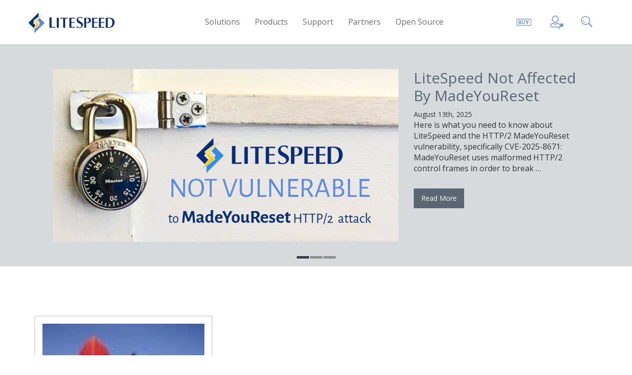

--- FILE ---
content_type: text/html; charset=UTF-8
request_url: https://blog.litespeedtech.com/tag/ewok-fashion/
body_size: 20040
content:
<!DOCTYPE html><html lang="en"><head>
 <script>(function(w,d,s,l,i){w[l]=w[l]||[];w[l].push({'gtm.start':
    new Date().getTime(),event:'gtm.js'});var f=d.getElementsByTagName(s)[0],
    j=d.createElement(s),dl=l!='dataLayer'?'&l='+l:'';j.async=true;j.src=
    'https://www.googletagmanager.com/gtm.js?id='+i+dl;f.parentNode.insertBefore(j,f);
    })(window,document,'script','dataLayer','GTM-PP6W6FL');</script> <meta charset="utf-8"><style id="litespeed-ccss">html{font-family:sans-serif;-webkit-text-size-adjust:100%;-ms-text-size-adjust:100%}body{margin:0}article,header,main,section{display:block}a{background-color:transparent}img{border:0}*{-webkit-box-sizing:border-box;-moz-box-sizing:border-box;box-sizing:border-box}:after,:before{-webkit-box-sizing:border-box;-moz-box-sizing:border-box;box-sizing:border-box}html{font-size:10px}body{font-family:"Helvetica Neue",Helvetica,Arial,sans-serif;font-size:14px;line-height:1.42857143;color:#333;background-color:#fff}a{color:#337ab7;text-decoration:none}img{vertical-align:middle}h2{font-family:inherit;font-weight:500;line-height:1.1;color:inherit}h2{margin-top:20px;margin-bottom:10px}h2{font-size:30px}p{margin:0 0 10px}ol,ul{margin-top:0;margin-bottom:10px}.container{padding-right:15px;padding-left:15px;margin-right:auto;margin-left:auto}@media (min-width:768px){.container{width:750px}}@media (min-width:992px){.container{width:970px}}@media (min-width:1200px){.container{width:1170px}}.row{margin-right:-15px;margin-left:-15px}.col-md-4,.col-md-8{position:relative;min-height:1px;padding-right:15px;padding-left:15px}@media (min-width:992px){.col-md-4,.col-md-8{float:left}.col-md-8{width:66.66666667%}.col-md-4{width:33.33333333%}}.carousel{position:relative}.carousel-inner{position:relative;width:100%;overflow:hidden}.carousel-inner>.item{position:relative;display:none}@media all and (transform-3d),(-webkit-transform-3d){.carousel-inner>.item{-webkit-backface-visibility:hidden;backface-visibility:hidden;-webkit-perspective:1000px;perspective:1000px}}.carousel-indicators{position:absolute;bottom:10px;left:50%;z-index:15;width:60%;padding-left:0;margin-left:-30%;text-align:center;list-style:none}.carousel-indicators li{display:inline-block;width:10px;height:10px;margin:1px;text-indent:-999px;background-color:#000;background-color:rgba(0,0,0,0);border:1px solid #fff;border-radius:10px}.carousel-indicators .active{width:12px;height:12px;margin:0;background-color:#fff}@media screen and (min-width:768px){.carousel-indicators{bottom:20px}}.container:after,.container:before,.row:after,.row:before{display:table;content:" "}.container:after,.row:after{clear:both}@-ms-viewport{width:device-width}.fa{display:inline-block;font:normal normal normal 14px/1 FontAwesome;font-size:inherit;text-rendering:auto;-webkit-font-smoothing:antialiased;-moz-osx-font-smoothing:grayscale}.fa-chevron-up:before{content:"\f077"}[class^=icon-]{font-family:'icomoon'!important;speak:none;font-style:normal;font-weight:400;font-size:28px;font-variant:normal;text-transform:none;display:flex;-webkit-text-stroke:.25px;-webkit-font-smoothing:antialiased;-moz-osx-font-smoothing:grayscale}a:-webkit-any-link{text-decoration:none}.threeicons{color:#5a6674;font-weight:400}.icon-buy-icon:before{content:"\e906"}.icon-client-login-icon .path1:before{content:"\e900"}.icon-client-login-icon .path2:before{content:"\e901";margin-left:-1em;color:#fff}.icon-client-login-icon .path3:before{content:"\e902";margin-left:-1em;color:#fff}.icon-client-login-icon .path4:before{content:"\e903";margin-left:-1em}.icon-client-login-icon .path5:before{content:"\e904";margin-left:-1em}.icon-client-login-icon .path6:before{content:"\e905";margin-left:-1em}.icon-search-icon:before{content:"\e90c"}*{margin:0;padding:0}a{text-decoration:none}ul,li{list-style:none}::-moz-focus-inner{border:0}body{font-family:'Open Sans',sans-serif;direction:ltr}h2{font-family:'Open Sans',sans-serif;line-height:1.2}img{max-width:100%}.backToTop{position:fixed;text-align:center;line-height:42px;right:42px;bottom:42px;background-color:#5a6674;z-index:2;width:40px;height:40px;color:#fff;text-decoration:none;display:none}.home-slider{background-color:#d6dadd;padding:50px 0}.home-slider h2 a{color:#5b6675}.home-slider .read-more{background-color:#5b6675;color:#fff;padding:10px 15px;margin-top:20px;display:block;float:left}.home-slider p{font-size:16px}.tumb img{display:block;padding:56.25% 0 0 100%;background-size:cover;background-position:center;background-repeat:no-repeat}.home-slider .carousel-indicators{bottom:-50px}.home-slider .carousel-indicators li,.home-slider .carousel-indicators .active{width:25px;height:5px;border-radius:0;margin:1px}.home-slider .carousel-indicators li{border-color:#8f8f8f;background:#8f8f8f}.home-slider .carousel-indicators .active{background:#3a4049;border-color:#3a4049}.content-slider{margin:0 35px}.post-sec{margin:100px 0}.post .content-box{border:1px solid #bdbdbd;padding:15px;margin-bottom:30px;border-radius:2px;min-height:460px;max-height:460px;text-decoration:none}.post .content-box h2{margin-top:10px}.post .content-box h2 a{font-size:22px;font-weight:700;color:#5b6675}.post .content-box .meta{font-size:12px;color:#5b6675}.post .content-box .content{font-size:14px;color:#5b6675}@media only screen and (max-width:991px){.post .content-box{min-height:0;max-height:none}}:root{--swiper-theme-color:#007aff}:root{--swiper-navigation-size:44px}ul{display:block;list-style-type:disc;-webkit-margin-before:0px;-webkit-margin-after:0px;-webkit-margin-start:0px;-webkit-margin-end:0px;-webkit-padding-start:0px}.lsheader_container{background:#fff;box-shadow:0px 1px 2px 0px rgba(0,0,0,.1);height:90px;position:sticky;top:0;width:100%;z-index:999}.lsheader{line-height:90px;max-width:1200px;padding-right:15px;padding-left:15px;margin-right:auto;margin-left:auto;font-family:'Open Sans',sans-serif;font-size:14px;text-size-adjust:100%;display:flex;align-items:center}.lslogo{width:20.66%;margin:0;float:left;vertical-align:middle}.lslogo img{vertical-align:middle}.lsmenu{height:90px;width:80%;margin:0;float:left;display:flex;justify-content:center;flex-direction:row;align-items:center}.lsmenu ul li{display:inline-block;float:none;list-style:none;text-align:center;padding-left:30px}.lsmenu-item a{display:inline-block;padding:0;color:#6d6e71;font-weight:100;font-size:16px;line-height:20px;position:relative;text-decoration:none}.lsicons{width:20%;float:left}ul.headerIcons{list-style:none;height:95px;margin-top:-5px;display:-webkit-flex;display:-moz-flex;display:-ms-flexbox;display:-ms-flex;display:flex;-webkit-flex-direction:row;-moz-flex-direction:row;-ms-flex-direction:row;flex-direction:row;-webkit-align-items:center;-moz-align-items:center;-ms-align-items:center;align-items:center;-webkit-justify-content:space-around;-moz-justify-content:space-around;-ms-justify-content:space-around;justify-content:space-around}[class^=icon-]{font-family:'icomoon'!important;speak:none;font-style:normal;font-weight:400;font-size:30px;font-variant:normal;text-transform:none;vertical-align:middle;display:inline-block;-webkit-text-stroke:.25px;-webkit-font-smoothing:antialiased;-moz-osx-font-smoothing:grayscale}.threeicons{color:#5e8cda;font-weight:400}.icon-buy-icon:before{content:"\e906"}.icon-client-login-icon .path1:before{content:"\e900"}.icon-client-login-icon .path2:before{content:"\e901";margin-left:-1em;color:#fff}.icon-client-login-icon .path3:before{content:"\e902";margin-left:-1em;color:#fff}.icon-client-login-icon .path4:before{content:"\e903";margin-left:-1em}.icon-client-login-icon .path5:before{content:"\e904";margin-left:-1em}.icon-client-login-icon .path6:before{content:"\e905";margin-left:-1em}.icon-search-icon:before{content:"\e90c";margin-left:-.25em}@media (max-width:800px){.lsicons{display:none}.lsmenu{width:75%}.lslogo{width:25%}}@media (max-width:700px){.lsmenu{display:none}}</style><link rel="preload" data-asynced="1" data-optimized="2" as="style" onload="this.onload=null;this.rel='stylesheet'" href="https://blog.litespeedtech.com/wp-content/litespeed/ucss/eea9b8e4af7c90a90ba34d13230ca7b4.css?ver=eda2a" /><script>!function(a){"use strict";var b=function(b,c,d){function e(a){return h.body?a():void setTimeout(function(){e(a)})}function f(){i.addEventListener&&i.removeEventListener("load",f),i.media=d||"all"}var g,h=a.document,i=h.createElement("link");if(c)g=c;else{var j=(h.body||h.getElementsByTagName("head")[0]).childNodes;g=j[j.length-1]}var k=h.styleSheets;i.rel="stylesheet",i.href=b,i.media="only x",e(function(){g.parentNode.insertBefore(i,c?g:g.nextSibling)});var l=function(a){for(var b=i.href,c=k.length;c--;)if(k[c].href===b)return a();setTimeout(function(){l(a)})};return i.addEventListener&&i.addEventListener("load",f),i.onloadcssdefined=l,l(f),i};"undefined"!=typeof exports?exports.loadCSS=b:a.loadCSS=b}("undefined"!=typeof global?global:this);!function(a){if(a.loadCSS){var b=loadCSS.relpreload={};if(b.support=function(){try{return a.document.createElement("link").relList.supports("preload")}catch(b){return!1}},b.poly=function(){for(var b=a.document.getElementsByTagName("link"),c=0;c<b.length;c++){var d=b[c];"preload"===d.rel&&"style"===d.getAttribute("as")&&(a.loadCSS(d.href,d,d.getAttribute("media")),d.rel=null)}},!b.support()){b.poly();var c=a.setInterval(b.poly,300);a.addEventListener&&a.addEventListener("load",function(){b.poly(),a.clearInterval(c)}),a.attachEvent&&a.attachEvent("onload",function(){a.clearInterval(c)})}}}(this);</script> <meta http-equiv="X-UA-Compatible" content="IE=edge"><meta name="viewport" content="width=device-width, initial-scale=1"><link rel="shortcut icon" href="https://blog.litespeedtech.com/wp-content/themes/litespeed/favicon.ico" />
<!--[if lt IE 9]> <script src="https://oss.maxcdn.com/libs/html5shiv/3.7.2/html5shiv.js"></script> <script src="https://oss.maxcdn.com/libs/respond.js/1.4.2/respond.min.js"></script> <![endif]--><meta name='robots' content='index, follow, max-image-preview:large, max-snippet:-1, max-video-preview:-1' /><title>Articles Tagged &quot;ewok fashion&quot; &#8902; LiteSpeed Blog</title><meta name="description" content="Articles about ewok fashion by LiteSpeed Technologies. 1 of 1" /><link rel="canonical" href="https://blog.litespeedtech.com/tag/ewok-fashion/" /><meta property="og:locale" content="en_US" /><meta property="og:type" content="article" /><meta property="og:title" content="Articles Tagged &quot;ewok fashion&quot; &#8902; LiteSpeed Blog" /><meta property="og:description" content="Articles about ewok fashion by LiteSpeed Technologies. 1 of 1" /><meta property="og:url" content="https://blog.litespeedtech.com/tag/ewok-fashion/" /><meta property="og:site_name" content="LiteSpeed Blog" /><meta property="og:image" content="https://blog.litespeedtech.com/wp-content/uploads/2017/12/overlay-logo.png" /><meta property="og:image:width" content="1038" /><meta property="og:image:height" content="300" /><meta property="og:image:type" content="image/png" /><meta name="twitter:card" content="summary_large_image" /><meta name="twitter:site" content="@litespeedtech" /> <script type="application/ld+json" class="yoast-schema-graph">{"@context":"https://schema.org","@graph":[{"@type":"CollectionPage","@id":"https://blog.litespeedtech.com/tag/ewok-fashion/","url":"https://blog.litespeedtech.com/tag/ewok-fashion/","name":"Articles Tagged \"ewok fashion\" &#8902; LiteSpeed Blog","isPartOf":{"@id":"https://blog.litespeedtech.com/#website"},"primaryImageOfPage":{"@id":"https://blog.litespeedtech.com/tag/ewok-fashion/#primaryimage"},"image":{"@id":"https://blog.litespeedtech.com/tag/ewok-fashion/#primaryimage"},"thumbnailUrl":"https://blog.litespeedtech.com/wp-content/uploads/2013/02/138613-ultraman-ultraman.jpg","description":"Articles about ewok fashion by LiteSpeed Technologies. 1 of 1","breadcrumb":{"@id":"https://blog.litespeedtech.com/tag/ewok-fashion/#breadcrumb"},"inLanguage":"en-US"},{"@type":"ImageObject","inLanguage":"en-US","@id":"https://blog.litespeedtech.com/tag/ewok-fashion/#primaryimage","url":"https://blog.litespeedtech.com/wp-content/uploads/2013/02/138613-ultraman-ultraman.jpg","contentUrl":"https://blog.litespeedtech.com/wp-content/uploads/2013/02/138613-ultraman-ultraman.jpg","width":432,"height":664},{"@type":"BreadcrumbList","@id":"https://blog.litespeedtech.com/tag/ewok-fashion/#breadcrumb","itemListElement":[{"@type":"ListItem","position":1,"name":"Home","item":"https://blog.litespeedtech.com/"},{"@type":"ListItem","position":2,"name":"ewok fashion"}]},{"@type":"WebSite","@id":"https://blog.litespeedtech.com/#website","url":"https://blog.litespeedtech.com/","name":"LiteSpeed Blog","description":"Inside the LiteSpeed Team","publisher":{"@id":"https://blog.litespeedtech.com/#organization"},"potentialAction":[{"@type":"SearchAction","target":{"@type":"EntryPoint","urlTemplate":"https://blog.litespeedtech.com/?s={search_term_string}"},"query-input":{"@type":"PropertyValueSpecification","valueRequired":true,"valueName":"search_term_string"}}],"inLanguage":"en-US"},{"@type":"Organization","@id":"https://blog.litespeedtech.com/#organization","name":"LiteSpeed Technologies","url":"https://blog.litespeedtech.com/","logo":{"@type":"ImageObject","inLanguage":"en-US","@id":"https://blog.litespeedtech.com/#/schema/logo/image/","url":"https://blog.litespeedtech.com/wp-content/uploads/2017/12/overlay-logo.png","contentUrl":"https://blog.litespeedtech.com/wp-content/uploads/2017/12/overlay-logo.png","width":1038,"height":300,"caption":"LiteSpeed Technologies"},"image":{"@id":"https://blog.litespeedtech.com/#/schema/logo/image/"},"sameAs":["https://www.facebook.com/litespeedtech/","https://x.com/litespeedtech","https://www.instagram.com/litespeed_technologies/","https://www.linkedin.com/company/litespeed-technologies"]}]}</script> <link rel='dns-prefetch' href='//secure.gravatar.com' /><link rel='dns-prefetch' href='//stats.wp.com' /><link rel='dns-prefetch' href='//v0.wordpress.com' /><link rel="alternate" type="application/rss+xml" title="LiteSpeed Blog &raquo; ewok fashion Tag Feed" href="https://blog.litespeedtech.com/tag/ewok-fashion/feed/" /> <script type="text/javascript">/*  */
window._wpemojiSettings = {"baseUrl":"https:\/\/s.w.org\/images\/core\/emoji\/15.0.3\/72x72\/","ext":".png","svgUrl":"https:\/\/s.w.org\/images\/core\/emoji\/15.0.3\/svg\/","svgExt":".svg","source":{"concatemoji":"https:\/\/blog.litespeedtech.com\/wp-includes\/js\/wp-emoji-release.min.js?ver=6.6.2"}};
/*! This file is auto-generated */
!function(i,n){var o,s,e;function c(e){try{var t={supportTests:e,timestamp:(new Date).valueOf()};sessionStorage.setItem(o,JSON.stringify(t))}catch(e){}}function p(e,t,n){e.clearRect(0,0,e.canvas.width,e.canvas.height),e.fillText(t,0,0);var t=new Uint32Array(e.getImageData(0,0,e.canvas.width,e.canvas.height).data),r=(e.clearRect(0,0,e.canvas.width,e.canvas.height),e.fillText(n,0,0),new Uint32Array(e.getImageData(0,0,e.canvas.width,e.canvas.height).data));return t.every(function(e,t){return e===r[t]})}function u(e,t,n){switch(t){case"flag":return n(e,"\ud83c\udff3\ufe0f\u200d\u26a7\ufe0f","\ud83c\udff3\ufe0f\u200b\u26a7\ufe0f")?!1:!n(e,"\ud83c\uddfa\ud83c\uddf3","\ud83c\uddfa\u200b\ud83c\uddf3")&&!n(e,"\ud83c\udff4\udb40\udc67\udb40\udc62\udb40\udc65\udb40\udc6e\udb40\udc67\udb40\udc7f","\ud83c\udff4\u200b\udb40\udc67\u200b\udb40\udc62\u200b\udb40\udc65\u200b\udb40\udc6e\u200b\udb40\udc67\u200b\udb40\udc7f");case"emoji":return!n(e,"\ud83d\udc26\u200d\u2b1b","\ud83d\udc26\u200b\u2b1b")}return!1}function f(e,t,n){var r="undefined"!=typeof WorkerGlobalScope&&self instanceof WorkerGlobalScope?new OffscreenCanvas(300,150):i.createElement("canvas"),a=r.getContext("2d",{willReadFrequently:!0}),o=(a.textBaseline="top",a.font="600 32px Arial",{});return e.forEach(function(e){o[e]=t(a,e,n)}),o}function t(e){var t=i.createElement("script");t.src=e,t.defer=!0,i.head.appendChild(t)}"undefined"!=typeof Promise&&(o="wpEmojiSettingsSupports",s=["flag","emoji"],n.supports={everything:!0,everythingExceptFlag:!0},e=new Promise(function(e){i.addEventListener("DOMContentLoaded",e,{once:!0})}),new Promise(function(t){var n=function(){try{var e=JSON.parse(sessionStorage.getItem(o));if("object"==typeof e&&"number"==typeof e.timestamp&&(new Date).valueOf()<e.timestamp+604800&&"object"==typeof e.supportTests)return e.supportTests}catch(e){}return null}();if(!n){if("undefined"!=typeof Worker&&"undefined"!=typeof OffscreenCanvas&&"undefined"!=typeof URL&&URL.createObjectURL&&"undefined"!=typeof Blob)try{var e="postMessage("+f.toString()+"("+[JSON.stringify(s),u.toString(),p.toString()].join(",")+"));",r=new Blob([e],{type:"text/javascript"}),a=new Worker(URL.createObjectURL(r),{name:"wpTestEmojiSupports"});return void(a.onmessage=function(e){c(n=e.data),a.terminate(),t(n)})}catch(e){}c(n=f(s,u,p))}t(n)}).then(function(e){for(var t in e)n.supports[t]=e[t],n.supports.everything=n.supports.everything&&n.supports[t],"flag"!==t&&(n.supports.everythingExceptFlag=n.supports.everythingExceptFlag&&n.supports[t]);n.supports.everythingExceptFlag=n.supports.everythingExceptFlag&&!n.supports.flag,n.DOMReady=!1,n.readyCallback=function(){n.DOMReady=!0}}).then(function(){return e}).then(function(){var e;n.supports.everything||(n.readyCallback(),(e=n.source||{}).concatemoji?t(e.concatemoji):e.wpemoji&&e.twemoji&&(t(e.twemoji),t(e.wpemoji)))}))}((window,document),window._wpemojiSettings);
/*  */</script> <style id='wp-emoji-styles-inline-css' type='text/css'>img.wp-smiley, img.emoji {
		display: inline !important;
		border: none !important;
		box-shadow: none !important;
		height: 1em !important;
		width: 1em !important;
		margin: 0 0.07em !important;
		vertical-align: -0.1em !important;
		background: none !important;
		padding: 0 !important;
	}</style><style id='jetpack-sharing-buttons-style-inline-css' type='text/css'>.jetpack-sharing-buttons__services-list{display:flex;flex-direction:row;flex-wrap:wrap;gap:0;list-style-type:none;margin:5px;padding:0}.jetpack-sharing-buttons__services-list.has-small-icon-size{font-size:12px}.jetpack-sharing-buttons__services-list.has-normal-icon-size{font-size:16px}.jetpack-sharing-buttons__services-list.has-large-icon-size{font-size:24px}.jetpack-sharing-buttons__services-list.has-huge-icon-size{font-size:36px}@media print{.jetpack-sharing-buttons__services-list{display:none!important}}.editor-styles-wrapper .wp-block-jetpack-sharing-buttons{gap:0;padding-inline-start:0}ul.jetpack-sharing-buttons__services-list.has-background{padding:1.25em 2.375em}</style><style id='classic-theme-styles-inline-css' type='text/css'>/*! This file is auto-generated */
.wp-block-button__link{color:#fff;background-color:#32373c;border-radius:9999px;box-shadow:none;text-decoration:none;padding:calc(.667em + 2px) calc(1.333em + 2px);font-size:1.125em}.wp-block-file__button{background:#32373c;color:#fff;text-decoration:none}</style><style id='global-styles-inline-css' type='text/css'>:root{--wp--preset--aspect-ratio--square: 1;--wp--preset--aspect-ratio--4-3: 4/3;--wp--preset--aspect-ratio--3-4: 3/4;--wp--preset--aspect-ratio--3-2: 3/2;--wp--preset--aspect-ratio--2-3: 2/3;--wp--preset--aspect-ratio--16-9: 16/9;--wp--preset--aspect-ratio--9-16: 9/16;--wp--preset--color--black: #000000;--wp--preset--color--cyan-bluish-gray: #abb8c3;--wp--preset--color--white: #ffffff;--wp--preset--color--pale-pink: #f78da7;--wp--preset--color--vivid-red: #cf2e2e;--wp--preset--color--luminous-vivid-orange: #ff6900;--wp--preset--color--luminous-vivid-amber: #fcb900;--wp--preset--color--light-green-cyan: #7bdcb5;--wp--preset--color--vivid-green-cyan: #00d084;--wp--preset--color--pale-cyan-blue: #8ed1fc;--wp--preset--color--vivid-cyan-blue: #0693e3;--wp--preset--color--vivid-purple: #9b51e0;--wp--preset--gradient--vivid-cyan-blue-to-vivid-purple: linear-gradient(135deg,rgba(6,147,227,1) 0%,rgb(155,81,224) 100%);--wp--preset--gradient--light-green-cyan-to-vivid-green-cyan: linear-gradient(135deg,rgb(122,220,180) 0%,rgb(0,208,130) 100%);--wp--preset--gradient--luminous-vivid-amber-to-luminous-vivid-orange: linear-gradient(135deg,rgba(252,185,0,1) 0%,rgba(255,105,0,1) 100%);--wp--preset--gradient--luminous-vivid-orange-to-vivid-red: linear-gradient(135deg,rgba(255,105,0,1) 0%,rgb(207,46,46) 100%);--wp--preset--gradient--very-light-gray-to-cyan-bluish-gray: linear-gradient(135deg,rgb(238,238,238) 0%,rgb(169,184,195) 100%);--wp--preset--gradient--cool-to-warm-spectrum: linear-gradient(135deg,rgb(74,234,220) 0%,rgb(151,120,209) 20%,rgb(207,42,186) 40%,rgb(238,44,130) 60%,rgb(251,105,98) 80%,rgb(254,248,76) 100%);--wp--preset--gradient--blush-light-purple: linear-gradient(135deg,rgb(255,206,236) 0%,rgb(152,150,240) 100%);--wp--preset--gradient--blush-bordeaux: linear-gradient(135deg,rgb(254,205,165) 0%,rgb(254,45,45) 50%,rgb(107,0,62) 100%);--wp--preset--gradient--luminous-dusk: linear-gradient(135deg,rgb(255,203,112) 0%,rgb(199,81,192) 50%,rgb(65,88,208) 100%);--wp--preset--gradient--pale-ocean: linear-gradient(135deg,rgb(255,245,203) 0%,rgb(182,227,212) 50%,rgb(51,167,181) 100%);--wp--preset--gradient--electric-grass: linear-gradient(135deg,rgb(202,248,128) 0%,rgb(113,206,126) 100%);--wp--preset--gradient--midnight: linear-gradient(135deg,rgb(2,3,129) 0%,rgb(40,116,252) 100%);--wp--preset--font-size--small: 13px;--wp--preset--font-size--medium: 20px;--wp--preset--font-size--large: 36px;--wp--preset--font-size--x-large: 42px;--wp--preset--spacing--20: 0.44rem;--wp--preset--spacing--30: 0.67rem;--wp--preset--spacing--40: 1rem;--wp--preset--spacing--50: 1.5rem;--wp--preset--spacing--60: 2.25rem;--wp--preset--spacing--70: 3.38rem;--wp--preset--spacing--80: 5.06rem;--wp--preset--shadow--natural: 6px 6px 9px rgba(0, 0, 0, 0.2);--wp--preset--shadow--deep: 12px 12px 50px rgba(0, 0, 0, 0.4);--wp--preset--shadow--sharp: 6px 6px 0px rgba(0, 0, 0, 0.2);--wp--preset--shadow--outlined: 6px 6px 0px -3px rgba(255, 255, 255, 1), 6px 6px rgba(0, 0, 0, 1);--wp--preset--shadow--crisp: 6px 6px 0px rgba(0, 0, 0, 1);}:where(.is-layout-flex){gap: 0.5em;}:where(.is-layout-grid){gap: 0.5em;}body .is-layout-flex{display: flex;}.is-layout-flex{flex-wrap: wrap;align-items: center;}.is-layout-flex > :is(*, div){margin: 0;}body .is-layout-grid{display: grid;}.is-layout-grid > :is(*, div){margin: 0;}:where(.wp-block-columns.is-layout-flex){gap: 2em;}:where(.wp-block-columns.is-layout-grid){gap: 2em;}:where(.wp-block-post-template.is-layout-flex){gap: 1.25em;}:where(.wp-block-post-template.is-layout-grid){gap: 1.25em;}.has-black-color{color: var(--wp--preset--color--black) !important;}.has-cyan-bluish-gray-color{color: var(--wp--preset--color--cyan-bluish-gray) !important;}.has-white-color{color: var(--wp--preset--color--white) !important;}.has-pale-pink-color{color: var(--wp--preset--color--pale-pink) !important;}.has-vivid-red-color{color: var(--wp--preset--color--vivid-red) !important;}.has-luminous-vivid-orange-color{color: var(--wp--preset--color--luminous-vivid-orange) !important;}.has-luminous-vivid-amber-color{color: var(--wp--preset--color--luminous-vivid-amber) !important;}.has-light-green-cyan-color{color: var(--wp--preset--color--light-green-cyan) !important;}.has-vivid-green-cyan-color{color: var(--wp--preset--color--vivid-green-cyan) !important;}.has-pale-cyan-blue-color{color: var(--wp--preset--color--pale-cyan-blue) !important;}.has-vivid-cyan-blue-color{color: var(--wp--preset--color--vivid-cyan-blue) !important;}.has-vivid-purple-color{color: var(--wp--preset--color--vivid-purple) !important;}.has-black-background-color{background-color: var(--wp--preset--color--black) !important;}.has-cyan-bluish-gray-background-color{background-color: var(--wp--preset--color--cyan-bluish-gray) !important;}.has-white-background-color{background-color: var(--wp--preset--color--white) !important;}.has-pale-pink-background-color{background-color: var(--wp--preset--color--pale-pink) !important;}.has-vivid-red-background-color{background-color: var(--wp--preset--color--vivid-red) !important;}.has-luminous-vivid-orange-background-color{background-color: var(--wp--preset--color--luminous-vivid-orange) !important;}.has-luminous-vivid-amber-background-color{background-color: var(--wp--preset--color--luminous-vivid-amber) !important;}.has-light-green-cyan-background-color{background-color: var(--wp--preset--color--light-green-cyan) !important;}.has-vivid-green-cyan-background-color{background-color: var(--wp--preset--color--vivid-green-cyan) !important;}.has-pale-cyan-blue-background-color{background-color: var(--wp--preset--color--pale-cyan-blue) !important;}.has-vivid-cyan-blue-background-color{background-color: var(--wp--preset--color--vivid-cyan-blue) !important;}.has-vivid-purple-background-color{background-color: var(--wp--preset--color--vivid-purple) !important;}.has-black-border-color{border-color: var(--wp--preset--color--black) !important;}.has-cyan-bluish-gray-border-color{border-color: var(--wp--preset--color--cyan-bluish-gray) !important;}.has-white-border-color{border-color: var(--wp--preset--color--white) !important;}.has-pale-pink-border-color{border-color: var(--wp--preset--color--pale-pink) !important;}.has-vivid-red-border-color{border-color: var(--wp--preset--color--vivid-red) !important;}.has-luminous-vivid-orange-border-color{border-color: var(--wp--preset--color--luminous-vivid-orange) !important;}.has-luminous-vivid-amber-border-color{border-color: var(--wp--preset--color--luminous-vivid-amber) !important;}.has-light-green-cyan-border-color{border-color: var(--wp--preset--color--light-green-cyan) !important;}.has-vivid-green-cyan-border-color{border-color: var(--wp--preset--color--vivid-green-cyan) !important;}.has-pale-cyan-blue-border-color{border-color: var(--wp--preset--color--pale-cyan-blue) !important;}.has-vivid-cyan-blue-border-color{border-color: var(--wp--preset--color--vivid-cyan-blue) !important;}.has-vivid-purple-border-color{border-color: var(--wp--preset--color--vivid-purple) !important;}.has-vivid-cyan-blue-to-vivid-purple-gradient-background{background: var(--wp--preset--gradient--vivid-cyan-blue-to-vivid-purple) !important;}.has-light-green-cyan-to-vivid-green-cyan-gradient-background{background: var(--wp--preset--gradient--light-green-cyan-to-vivid-green-cyan) !important;}.has-luminous-vivid-amber-to-luminous-vivid-orange-gradient-background{background: var(--wp--preset--gradient--luminous-vivid-amber-to-luminous-vivid-orange) !important;}.has-luminous-vivid-orange-to-vivid-red-gradient-background{background: var(--wp--preset--gradient--luminous-vivid-orange-to-vivid-red) !important;}.has-very-light-gray-to-cyan-bluish-gray-gradient-background{background: var(--wp--preset--gradient--very-light-gray-to-cyan-bluish-gray) !important;}.has-cool-to-warm-spectrum-gradient-background{background: var(--wp--preset--gradient--cool-to-warm-spectrum) !important;}.has-blush-light-purple-gradient-background{background: var(--wp--preset--gradient--blush-light-purple) !important;}.has-blush-bordeaux-gradient-background{background: var(--wp--preset--gradient--blush-bordeaux) !important;}.has-luminous-dusk-gradient-background{background: var(--wp--preset--gradient--luminous-dusk) !important;}.has-pale-ocean-gradient-background{background: var(--wp--preset--gradient--pale-ocean) !important;}.has-electric-grass-gradient-background{background: var(--wp--preset--gradient--electric-grass) !important;}.has-midnight-gradient-background{background: var(--wp--preset--gradient--midnight) !important;}.has-small-font-size{font-size: var(--wp--preset--font-size--small) !important;}.has-medium-font-size{font-size: var(--wp--preset--font-size--medium) !important;}.has-large-font-size{font-size: var(--wp--preset--font-size--large) !important;}.has-x-large-font-size{font-size: var(--wp--preset--font-size--x-large) !important;}
:where(.wp-block-post-template.is-layout-flex){gap: 1.25em;}:where(.wp-block-post-template.is-layout-grid){gap: 1.25em;}
:where(.wp-block-columns.is-layout-flex){gap: 2em;}:where(.wp-block-columns.is-layout-grid){gap: 2em;}
:root :where(.wp-block-pullquote){font-size: 1.5em;line-height: 1.6;}</style><link rel="https://api.w.org/" href="https://blog.litespeedtech.com/wp-json/" /><link rel="alternate" title="JSON" type="application/json" href="https://blog.litespeedtech.com/wp-json/wp/v2/tags/53" /><link rel="EditURI" type="application/rsd+xml" title="RSD" href="https://blog.litespeedtech.com/xmlrpc.php?rsd" /><meta name="generator" content="WordPress 6.6.2" /> <script type="text/javascript">window._zem_rp_post_id = '396';
	window._zem_rp_thumbnails = false;
	window._zem_rp_post_title = 'Announcing+the+Release+of+Ultra+VPS+License';
	window._zem_rp_post_tags = ['ewok+fashion', 'lsws', 'ultra+vps', 'vps', 'licenses', 'web+server', 'general', 'vp', 'a', 'ram', 'middl', 'emo', 'ultra', 'power', 'emu', 'oprah', 'cover', 'custom', 'market', 'licens', 'nation', 'subscript'];
	window._zem_rp_static_base_url = 'https://content.zemanta.com/static/';
	window._zem_rp_wp_ajax_url = 'https://blog.litespeedtech.com/wp-admin/admin-ajax.php';
	window._zem_rp_plugin_version = '1.14';
	window._zem_rp_num_rel_posts = '5';</script> <style type="text/css">.related_post_title {
}
ul.related_post {
}
ul.related_post li {
}
ul.related_post li a {
}
ul.related_post li img {
}</style><style>img#wpstats{display:none}</style><link rel="icon" href="https://blog.litespeedtech.com/wp-content/uploads/2017/02/cropped-LiteSpeed-logo_512x512-32x32.png" sizes="32x32" /><link rel="icon" href="https://blog.litespeedtech.com/wp-content/uploads/2017/02/cropped-LiteSpeed-logo_512x512-192x192.png" sizes="192x192" /><link rel="apple-touch-icon" href="https://blog.litespeedtech.com/wp-content/uploads/2017/02/cropped-LiteSpeed-logo_512x512-180x180.png" /><meta name="msapplication-TileImage" content="https://blog.litespeedtech.com/wp-content/uploads/2017/02/cropped-LiteSpeed-logo_512x512-270x270.png" /><style type="text/css" id="wp-custom-css">/*
You can add your own CSS here.

Click the help icon above to learn more.
*/

.post .content-box .meta {
    font-size: 12px;
    color: #5b6675;
    margin-bottom: .75em;
}

/*fix issue where images are out-of-whack*/
img {
    height: auto;
}

/*fix issue where embeds are too wide on mobile*/
iframe {
    max-width: 100%;
}

/* spread out list items more */
.box-post .content li {
    margin: 1em 4em;
}

/*force entire thumbnail to be displayed in slideshow and content boxes*/
.tumb img {
    background-size: contain;
		background-position: inherit;
}		
.col-md-4 h2, .col-md-4 h3 {
	margin-top:0;
}
.content-box .tumb img {
    background-size: contain;
		background-position: center;
}

/* left align that WP always uses from media library is undefined in our theme */
.alignleft {
    float: left;
    margin: 0.5em 1em 0.5em 0;
}

/* blockquote was making the quote stand out too much. */
blockquote {
    padding: 5px 10px;
    margin: 0 0 10px;
    font-size: 14px;
	  font-style: italic;
    border-left: 5px solid #eff;
}

/* make tables look better */
table {
    display: table;
		border: 1px solid;
    border-collapse: collapse;
    border-spacing: 2px;
    border-color: #999999;
    width: 100%;
}
thead {
    display: table-header-group;
    vertical-align: middle;
    border-color: inherit;
}
tbody {
    display: table-row-group;
    vertical-align: middle;
    border-color: inherit;
}
td, th {
			border: 1px solid;
			padding: 5px;
			font-weight: normal;
      font-size: 1em;
}
td {
			font-size: 0.8em;
}
th[scope=col] {
	  font-weight: 600;
  	background: #DDDDDD;
}
th[scope=row] {
	background: #EEEEEE;
}

@media only screen and (max-width: 991px) {
    /* box height is irrelevant when they're stacked */
	.post .content-box {
        min-height: 0;
        max-height: none;
    }
}</style></head><body class="archive tag tag-ewok-fashion tag-53">
<noscript><iframe data-lazyloaded="1" src="about:blank" data-src="https://www.googletagmanager.com/ns.html?id=GTM-PP6W6FL"
height="0" width="0" style="display:none;visibility:hidden"></iframe></noscript>
<style>@font-face {
      font-family: 'icomoon';
      src:  url('/static/include/fonts/icomoon.eot?te3319');
      src:  url('/static/include/fonts/icomoon.eot?te3319#iefix') format('embedded-opentype'),
          url('/static/include/fonts/icomoon.ttf?te3319') format('truetype'),
          url('/static/include/fonts/icomoon.woff?te3319') format('woff'),
          url('/static/include/fonts/icomoon.svg?te3319#icomoon') format('svg');
      font-weight: normal;
      font-style: normal;
  }
  ul, menu, dir {
      display: block;
      list-style-type: disc;
      -webkit-margin-before: 0px;
      -webkit-margin-after: 0px;
      -webkit-margin-start: 0px;
      -webkit-margin-end: 0px;
      -webkit-padding-start: 0px;
  }
  .lsheader_container {
      background: #FFFFFF;
      box-shadow: 0px 1px 2px 0px rgba(0,0,0,0.1);
      height: 90px;
      position: sticky;
      top: 0px;
      width: 100%;
      z-index: 999;
  }
  .lsheader {
      line-height: 90px;
      max-width: 1200px;
      padding-right: 15px;
      padding-left: 15px;
      margin-right: auto;
      margin-left: auto;
      font-family: 'Open Sans', sans-serif;
      font-size: 14px;
      text-size-adjust: 100%;
      display : flex;
      align-items : center;
  }
  .lslogo {
      width: 20.66%;
      margin: 0;
      float: left;
      vertical-align: middle;
  }
  .lslogo img {
      -webkit-transition: all .3s ease;
      -moz-transition: all .3s ease;
      -ms-transition: all .3s ease;
      -o-transition: all .3s ease;
      vertical-align: middle;
  }
  .lsmenu {
      height: 90px;
      width: 80%;
      margin: 0;
      float: left;
      display: flex;
      justify-content: center;
      flex-direction: row;
      align-items: center;
  }
  .lsmenu ul li {
      display: inline-block;
      float: none;
      list-style: none;
      text-align: center;
      padding-left: 30px;
  }
  .lsmenu-item a {
      display: inline-block;
      padding: 0;
      color: #6d6e71;
      font-weight: 100;
      font-size: 16px;
      line-height: 20px;
      position: relative;
      text-decoration: none;
  }
  .lsmenu-item a:hover {
      color: #4CAF50;
      text-decoration: none;
  }
  .lsicons {
      width: 20%;
      float: left;
  }
  ul.headerIcons {
      list-style: none;
      height: 95px;
      margin-top: -5px;
      -webkit-transition: all .3s ease;
      -moz-transition: all .3s ease;
      -ms-transition: all .3s ease;
      -o-transition: all .3s ease;
      display: -webkit-flex;
      display: -moz-flex;
      display: -ms-flexbox;
      display: -ms-flex;
      display: flex;
      -webkit-flex-direction: row;
      -moz-flex-direction: row;
      -ms-flex-direction: row;
      flex-direction: row;
      -webkit-align-items: center;
      -moz-align-items: center;
      -ms-align-items: center;
      align-items: center;
      -webkit-justify-content: space-around;
      -moz-justify-content: space-around;
      -ms-justify-content: space-around;
      justify-content: space-around;
  }
  [class^="icon-"], [class*=" icon-"] {
      font-family: 'icomoon' !important;
      speak: none;
      font-style: normal;
      font-weight: normal;
      font-size: 30px;
      font-variant: normal;
      text-transform: none;
      vertical-align: middle;
      display: inline-block;
      -webkit-text-stroke: .25px;
      -webkit-font-smoothing: antialiased;
      -moz-osx-font-smoothing: grayscale;
  }
  .threeicons {
      color: #5e8cda;
      font-weight: 400;
  }
  .threeicons:hover {
      color: #4CAF50;
  }
  .icon-buy-icon:before {
      content: "\e906";
  }
  .icon-client-login-icon .path1:before {
      content: "\e900";
  }
  .icon-client-login-icon .path2:before {
      content: "\e901";
      margin-left: -1em;
      color: rgb(255, 255, 255);
  }
  .icon-client-login-icon .path3:before {
      content: "\e902";
      margin-left: -1em;
      color: rgb(255, 255, 255);
  }
  .icon-client-login-icon .path4:before {
      content: "\e903";
      margin-left: -1em;
  }
  .icon-client-login-icon .path5:before {
      content: "\e904";
      margin-left: -1em;
  }
  .icon-client-login-icon .path6:before {
      content: "\e905";
      margin-left: -1em;
  }
  .icon-search-icon:before {
      content: "\e90c";
      margin-left: -0.25em;
  }
  @media (max-width: 800px) {
      .lsicons {
          display: none;
      }
      .lsmenu {
          width: 75%;
      }
      .lslogo {
          width: 25%;
      }
  }
  @media (max-width: 700px) {
      .lsmenu {
          display: none;
      }
  }
  #lswikiwrapper {
      max-width: 1200px;
      -moz-box-sizing: border-box;
      -webkit-box-sizing: border-box;
      box-sizing: border-box;
      margin: 10px auto 50px auto;
      display: block;
      border-left: 1px solid #ccc;
      border-right: 1px solid #ccc;
      width: 1200px;
  }
  div.dokuwiki .bar {
      border-top: 1px solid #ccc;
      border-bottom: 1px solid #ccc;
      background: #5e8cda;
      padding: .25em .25em;
      clear: both;
  }
  div.dokuwiki a.wikilink1 {
      color: #5e8cda !important;
  }
  div.dokuwiki input.edit, div.dokuwiki select.edit {
      font-size: 100%;
      border: 1px solid #8cacbb;
      color: #444;
      background-color: #fff;
      vertical-align: middle;
      margin: 3px;
      padding: .1em 0.25em;
      display: inline;
  }
  div.dokuwiki .bar-left {
      float: left;
      margin: 2px;
  }
  div.dokuwiki input.button, div.dokuwiki button.button {
      border: 1px solid #fff;
      color: #fff;
      background-color: transparent;
      vertical-align: middle;
      text-decoration: none;
      font-size: 100%;
      cursor: pointer;
  }
  div.dokuwiki div.meta div.doc {
      text-align: right;
      padding: 5px;
  }
  div.dokuwiki h1 {
      color: #444;
      background-color: inherit;
      font-weight: 300;
      margin: 1.2em 0 .5em 0;
      padding: 0 0 .25em 0;
      border-bottom: 1px solid #ccc;
      clear: left;
  }
  div.dokuwiki a.urlextern {
      background: transparent url(/support/wiki/lib/tpl/lst/images/link_icon.gif) -1px 3px no-repeat;
      padding: 0px 7px 1px 16px;
  }</style><header class="lsheader_container"><div class="lsheader"><div class="lslogo">
<a href="https://www.litespeedtech.com/">
<img src="/static/include/images/LiteSpeed_Logo.svg" alt="LiteSpeed Technologies" width="180" height="auto">
</a></div><div class="lsmenu"><ul><li class="lsmenu-item"><a title="Solutions" href="https://www.litespeedtech.com/solutions">Solutions</a></li><li class="lsmenu-item"><a title="Products" href="https://www.litespeedtech.com/products">Products</a></li><li class="lsmenu-item"><a title="Support" href="https://www.litespeedtech.com/support">Support</a></li><li class="lsmenu-item"><a title="Partners" href="https://www.litespeedtech.com/partners">Partners</a></li><li class="lsmenu-item"><a title="Open Source" href="https://www.litespeedtech.com/open-source">Open Source</a></li></ul></div><div class="lsicons"><ul class="headerIcons"><li><a href="https://store.litespeedtech.com/" title="Buy"><span class="icon-buy-icon threeicons"></span></a></li><li>
<a href="https://store.litespeedtech.com/store/clientarea.php" title="Client Login">
<span class="icon-client-login-icon threeicons">
<span class="path1"></span><span class="path2"></span><span class="path3"></span><span class="path4"
></span><span class="path5"></span><span class="path6"></span>
</span>
</a></li><li>
<a href="https://www.litespeedtech.com/support#gcs" title="Search"><span class="icon-search-icon threeicons"></span></a></li></ul></div>
&nbsp;</div></header><main><section class="home-slider"><div class="container"><div class="row"><div id="myCarousel" class="carousel slide content-slider" data-ride="carousel"><ol class="carousel-indicators"><li data-target="#myCarousel" data-slide-to="0" class="active"></li><li data-target="#myCarousel" data-slide-to="1"></li><li data-target="#myCarousel" data-slide-to="2"></li></ol><div class="carousel-inner" role="listbox"><div class="item"><div class="col-md-8"><div class="tumb">
<a href="https://blog.litespeedtech.com/2025/08/13/litespeed-not-affected-by-madeyoureset/" title="LiteSpeed Not Affected By MadeYouReset"><img data-lazyloaded="1" data-placeholder-resp="700x350" src="[data-uri]" data-src="https://blog.litespeedtech.com/wp-content/uploads/2025/08/madeyoureset.png" alt="LiteSpeed Not Affected By MadeYouReset" width="700" height="350" style="padding:0px; margin-left:auto; margin-right:auto;"></a></div></div><div class=" col-md-4"><h2><a title="LiteSpeed Not Affected By MadeYouReset" href="https://blog.litespeedtech.com/2025/08/13/litespeed-not-affected-by-madeyoureset/">LiteSpeed Not Affected By MadeYouReset</a></h2>
<span>August 13th, 2025</span><p>Here is what you need to know about LiteSpeed and the HTTP/2 MadeYouReset vulnerability, specifically CVE-2025-8671: MadeYouReset uses malformed HTTP/2 control frames in order to break &#8230;</p>
<a href="https://blog.litespeedtech.com/2025/08/13/litespeed-not-affected-by-madeyoureset/" class="read-more">Read More</a></div></div><div class="item"><div class="col-md-8"><div class="tumb">
<a href="https://blog.litespeedtech.com/2025/07/22/2025-so-far/" title="2025 So Far"><img data-lazyloaded="1" data-placeholder-resp="700x350" src="[data-uri]" data-src="https://blog.litespeedtech.com/wp-content/uploads/2025/07/2025sofar-1.png" alt="2025 So Far" width="700" height="350" style="padding:0px; margin-left:auto; margin-right:auto;"></a></div></div><div class=" col-md-4"><h2><a title="2025 So Far" href="https://blog.litespeedtech.com/2025/07/22/2025-so-far/">2025 So Far</a></h2>
<span>July 22nd, 2025</span><p>Between cache plugins, servers, and control panel plugins, we&#8217;ve updated a lot of products so far in 2025. Is your software up to date?</p>
<a href="https://blog.litespeedtech.com/2025/07/22/2025-so-far/" class="read-more">Read More</a></div></div><div class="item"><div class="col-md-8"><div class="tumb">
<a href="https://blog.litespeedtech.com/2025/06/30/why-you-need-lscache-plugins/" title="Why You Need LSCache Plugins"><img data-lazyloaded="1" data-placeholder-resp="700x350" src="[data-uri]" data-src="https://blog.litespeedtech.com/wp-content/uploads/2025/06/lscache-plugins.png" alt="Why You Need LSCache Plugins" width="700" height="350" style="padding:0px; margin-left:auto; margin-right:auto;"></a></div></div><div class=" col-md-4"><h2><a title="Why You Need LSCache Plugins" href="https://blog.litespeedtech.com/2025/06/30/why-you-need-lscache-plugins/">Why You Need LSCache Plugins</a></h2>
<span>June 30th, 2025</span><p>Learn why you should cache your apps. And why LSCache plugins are uniquely capable of delivering website content quickly and accurately!</p>
<a href="https://blog.litespeedtech.com/2025/06/30/why-you-need-lscache-plugins/" class="read-more">Read More</a></div></div></div></div></div></div></section><div class="count-scroll"></div><section class="post-sec"><div class="container"><div class="row"><article class="post"><div class="col-md-4"><div class="content-box"><div class="tumb">
<a href="https://blog.litespeedtech.com/2013/03/07/announcing-the-release-of-ultra-vps-license/" title="Announcing the Release of Ultra VPS License"><img data-lazyloaded="1" data-placeholder-resp="328x164" src="data:image/svg+xml,%3Csvg%20xmlns%3D%22http%3A%2F%2Fwww.w3.org%2F2000%2Fsvg%22%20width%3D%22328%22%20height%3D%22164%22%20viewBox%3D%220%200%20328%20164%22%3E%3Cfilter%20id%3D%22b%22%3E%3CfeGaussianBlur%20stdDeviation%3D%2212%22%20%2F%3E%3C%2Ffilter%3E%3Cpath%20fill%3D%22%237b6476%22%20d%3D%22M0%200h328v164H0z%22%2F%3E%3Cg%20filter%3D%22url(%23b)%22%20transform%3D%22translate(.6%20.6)%20scale(1.28125)%22%20fill-opacity%3D%22.5%22%3E%3Cellipse%20fill%3D%22%23330907%22%20cx%3D%22158%22%20cy%3D%22108%22%20rx%3D%22222%22%20ry%3D%2227%22%2F%3E%3Cellipse%20fill%3D%22%2379bdff%22%20rx%3D%221%22%20ry%3D%221%22%20transform%3D%22matrix(16.4247%20-30.21568%20170.99087%2092.94752%20223.5%2028.8)%22%2F%3E%3Cellipse%20fill%3D%22%23d69ea3%22%20rx%3D%221%22%20ry%3D%221%22%20transform%3D%22matrix(55.36467%2015.78437%20-11.69213%2041.0109%2050.2%2048.9)%22%2F%3E%3Cellipse%20fill%3D%22%23cfcad4%22%20rx%3D%221%22%20ry%3D%221%22%20transform%3D%22matrix(-1.95292%20-20.65977%2075.12624%20-7.10152%20255%2052.7)%22%2F%3E%3C%2Fg%3E%3C%2Fsvg%3E" data-src="https://blog.litespeedtech.com/wp-content/uploads/2013/02/138613-ultraman-ultraman-107x164.jpg.webp" alt="Announcing the Release of Ultra VPS License" width="328" height="164" style="padding:0px; margin-left:auto; margin-right:auto;"></a></div><div class="title"><h2><a title="Announcing the Release of Ultra VPS License" href="https://blog.litespeedtech.com/2013/03/07/announcing-the-release-of-ultra-vps-license/">Announcing the Release of Ultra VPS License</a></h2></div><div class="meta">
<span>March 7th, 2013</span></div><div class="content"><p>Because Ultra Is Better</p></div></div></div></article></div></div></section></main>
<style>@import url(https://fonts.googleapis.com/css?family=Open+Sans:400,700);
  @import url(https://cdnjs.cloudflare.com/ajax/libs/font-awesome/7.0.0/css/all.min.css);

  #sharedLSfoot {
    background-color: #000;
    position: relative;
    display: block;
  }
  
  #sharedLSfoot h2 {
    line-height: 42px;
    font-size: 36px;
    text-align: center;
    color: #636466;
  }

  #sharedLSfoot body,
  #sharedLSfoot h1,
  #sharedLSfoot h2,
  #sharedLSfoot h3,
  #sharedLSfoot h4,
  #sharedLSfoot h5,
  #sharedLSfoot h6 {
    font-family: 'Open Sans', sans-serif;
  }

  #sharedLSfoot h1,
  #sharedLSfoot h2,
  #sharedLSfoot h3,
  #sharedLSfoot h4,
  #sharedLSfoot h5,
  #sharedLSfoot h6 {
    margin: 0 0 15px 0;
    font-weight: 300;
    color: #222;
    text-transform: none;
  }

  #sharedLSfoot section {
    display: block;
  }

  #sharedLSfoot section.links {
    padding-bottom: 48px;
  }

  #sharedLSfoot section.links div.linkList {
    padding-top: 48px;
  }

  #sharedLSfoot section.links div.linkList div {
    color: #fff;
    text-transform: uppercase;
    margin-bottom: 1.5rem;
    font-weight: 400;
    font-size: 18px;
  }

  #sharedLSfoot section.links div.linkList h5 {
    color: #ffffff;
    text-transform: uppercase;
    margin-bottom: 21px;
    font-weight: 600;
    font-size: 18px;
  }

  #sharedLSfoot section.links div.linkList ul {
    list-style: none;
  }

  #sharedLSfoot section.links div.linkList ul li {
    margin-top: 14px;
  }

  #sharedLSfoot section.links div.linkList ul li a {
    text-decoration: none;
    color: rgba(255, 255, 255, 0.7);
    padding: 0;
    font-size: 15px;
    -webkit-transition: all .3s ease;
    -moz-transition: all .3s ease;
    -ms-transition: all .3s ease;
    -o-transition: all .3s ease;
  }

  #sharedLSfoot section.links div.linkList ul li a:hover {
    color: #ffffff;
    background-color: #000;
  }

  #sharedLSfoot section.links div.linkList ul li:first-child {
    margin-top: 0;
  }

  #sharedLSfoot section.socials {
    background-color: #171b1e;
    padding-bottom: 14px;
  }

  #sharedLSfoot section.socials div.networks {
    padding-top: 14px;
    font-size: 0;
  }

  #sharedLSfoot section.socials div.networks a {
    margin-left: 7px;
    opacity: .5;
    -webkit-transition: all .3s ease;
    -moz-transition: all .3s ease;
    -ms-transition: all .3s ease;
    -o-transition: all .3s ease;
  }

  #sharedLSfoot section.socials div.networks a:first-child {
    margin-left: 0;
  }

  #sharedLSfoot section.socials div.networks a:hover {
    opacity: 1;
  }

  #sharedLSfoot section.copyright {
    padding: 0.5rem 0;
    color: rgba(255, 255, 255, 0.4);
  }

  #sharedLSfoot section.copyright a {
    color: rgba(255, 255, 255, 0.4);
    text-decoration: none;
    -webkit-transition: all .3s ease;
    -moz-transition: all .3s ease;
    -ms-transition: all .3s ease;
    -o-transition: all .3s ease;
  }

  #sharedLSfoot section.copyright a:hover {
    color: #ffffff;
  }

  #sharedLSfoot a.backToTop {
    position: fixed;
    text-align: center;
    line-height: 42px;
    right: 42px;
    bottom: 42px;
    background-color: #5a6674;
    border: 1px solid #fff;
    -webkit-text-stroke: 2px #5a6674;
    z-index: 2;
    width: 40px;
    height: 40px;
    color: #fff;
    text-decoration: none;
    display: none;
  }

  #sharedLSfoot a.backToTop i {
    font-size: 18px;
  }

  #sharedLSfoot .nav > li > a {
    font-weight: normal;
    font-size: 14px;
  }

  #sharedLSfoot body,
  #sharedLSfoot ul,
  #sharedLSfoot li,
  #sharedLSfoot p {
    font-size: 18px;
    color: #333;
    padding: 0;
    margin: 0;
  }

  #sharedLSfoot * + address,
  #sharedLSfoot * + blockquote,
  #sharedLSfoot * + dl,
  #sharedLSfoot * + fieldset,
  #sharedLSfoot * + figure,
  #sharedLSfoot * + ol,
  #sharedLSfoot * + p,
  #sharedLSfoot * + pre,
  #sharedLSfoot * + ul {
    margin-top: 15px;
  }

  #sharedLSfoot address,
  #sharedLSfoot blockquote,
  #sharedLSfoot dl,
  #sharedLSfoot fieldset,
  #sharedLSfoot figure,
  #sharedLSfoot ol,
  #sharedLSfoot p,
  #sharedLSfoot pre,
  #sharedLSfoot ul {
    margin: 0 0 15px 0;
  }

  #sharedLSfoot [class*="uk-width"] {
    box-sizing: border-box;
    width: 100%;
  }

  #sharedLSfoot .uk-text-small {
    font-size: 11px;
    line-height: 24px;
  }

  #sharedLSfoot .uk-margin-bottom {
    margin-bottom: 15px !important;
  }

  #sharedLSfoot .uk-margin-top {
    margin-top: 15px!important
  }

  #sharedLSfoot .uk-text-contrast {
    color: #fff !important;
  }

  #sharedLSfoot .uk-container {
    box-sizing: border-box;
    max-width: 980px;
    padding: 0 25px;
  }

  #sharedLSfoot .uk-container:after,
  #sharedLSfoot .uk-container:before {
    content: "";
    display: table
  }

  #sharedLSfoot .uk-container:after {
    clear: both
  }

  #sharedLSfoot .uk-container-center {
    margin-left: auto;
    margin-right: auto
  }

  #sharedLSfoot .uk-container-center p {
    margin-top: 0;
    margin-bottom: 0;
  }

  #sharedLSfoot .uk-grid {
    display: -ms-flexbox;
    display: -webkit-flex;
    display: flex;
    -ms-flex-wrap: wrap;
    -webkit-flex-wrap: wrap;
    flex-wrap: wrap;
    margin: 0;
    padding: 0;
    list-style: none;
  }

  #sharedLSfoot .uk-grid::before {
    content: "";
    display: block;
    overflow: hidden;
  }

  #sharedLSfoot .uk-grid > * {
    padding-left: 25px;
  }

  #sharedLSfoot .uk-grid-small {
    margin-left: -10px
  }

  #sharedLSfoot .uk-grid-small > * {
    padding-left: 10px !important;
  }

  #sharedLSfoot .uk-width-1-1 {
    width: 100%
  }

  @media (min-width: 480px){
    #sharedLSfoot .uk-width-small-1-1 {
      width: 100%;
    }
  }

  @media (max-width: 767px){
    #sharedLSfoot section h2 {
      font-size:24px;
      line-height: 1.25em !important;
      font-weight: 400;
    }

    #sharedLSfoot .uk-text-center-small {
      text-align:center!important;
    }

    #sharedLSfoot .uk-width-small-1-1 {
      width: 100%;
    }

    #sharedLSfoot .uk-hidden-small {
      display: none!important;
    }
  }

  @media (min-width: 768px){
    #sharedLSfoot .uk-width-medium-1-1 {
      width:100%
    }

    #sharedLSfoot .uk-width-medium-1-3 {
      width: 33.333%;
    }
  }

  @media (max-width: 959px) {
    #sharedLSfoot .uk-text-center-medium {
      text-align:center!important
    }

    #sharedLSfoot .uk-text-left-medium {
      text-align: left!important
    }
  }

  @media (min-width: 960px) {
    #sharedLSfoot .uk-width-large-1-1 {
      width:100%
    }

    #sharedLSfoot .uk-width-large-1-6 {
      width: 16.666%;
    }
  }

  @media (min-width:1220px) {
    #sharedLSfoot .uk-container {
      max-width:1200px;
      padding:0 35px
    }

    #sharedLSfoot .uk-grid {
      margin-left:-35px
    }

    #sharedLSfoot .uk-grid>* {
      padding-left:35px
    }

    #sharedLSfoot .uk-grid + .uk-grid,
    #sharedLSfoot .uk-grid-margin,
    #sharedLSfoot .uk-grid > * > .uk-panel + .uk-panel {
      margin-top:35px
    }

    #sharedLSfoot .uk-width-xlarge-1-2 {
      width: 50%
    }
  }

  #sharedLSfoot .uk-text-left {
    text-align: left!important
  }

  #sharedLSfoot .uk-text-center {
    text-align: center!important
  }

  #sharedLSfoot .uk-float-right {
    float: right
  }

  @font-face {
    font-family: FontAwesome;
    src:
      url(https://cdnjs.cloudflare.com/ajax/libs/font-awesome/4.7.0/fonts/fontawesome-webfont.woff2) format('woff2'),
      url(https://cdnjs.cloudflare.com/ajax/libs/font-awesome/4.7.0/fonts/fontawesome-webfont.woff) format("woff"),
      url(https://cdnjs.cloudflare.com/ajax/libs/font-awesome/4.7.0/fonts/fontawesome-webfont.ttf) format("truetype");
    font-weight: 400;
    font-style: normal
  }

  #sharedLSfoot [class*=uk-icon-] {
    font-family: FontAwesome;
    display: inline-block;
    font-weight: 400;
    font-style: normal;
    line-height: 1;
    -webkit-font-smoothing: antialiased;
    -moz-osx-font-smoothing: grayscale
  }

  #sharedLSfoot [class*=uk-icon-],
  #sharedLSfoot [class*=uk-icon-]:focus,
  #sharedLSfoot [class*=uk-icon-]:hover {
    text-decoration: none
  }

  #sharedLSfoot .uk-icon-button {
    box-sizing: border-box;
    display: inline-block;
    width: 35px;
    height: 35px;
    border-radius: 15%;
    background: #f7f7f7;
    line-height: 35px;
    color: #666;
    font-size: 18px;
    text-align: center;
    border: 1px solid #ccc;
    border-bottom-color: #bbb;
    background-origin: border-box;
    background-image: -webkit-linear-gradient(top, #fff, #eee);
    background-image: linear-gradient(to bottom, #fff, #eee);
    text-shadow: 0 1px 0 #fff
  }

  #sharedLSfoot .uk-icon-copyright:before {
    content: "\f1f9"
  }

  #sharedLSfoot .uk-icon-facebook:before {
    content: "\f09a"
  }

  #sharedLSfoot .uk-icon-facebook:focus,
  #sharedLSfoot .uk-icon-facebook:hover {
    background: #3b5998;
    color: #fff !important;
  }

  #sharedLSfoot .uk-icon-youtube:before {
    content: "\f167"
  }

  #sharedLSfoot .uk-icon-youtube:focus,
  #sharedLSfoot .uk-icon-youtube:hover {
    background: #f00;
    color: #fff !important;
  }

  #sharedLSfoot .uk-icon-twitter:before {
    content: "\e61b"
  }

  #sharedLSfoot .uk-icon-twitter:focus,
  #sharedLSfoot .uk-icon-twitter:hover {
    background: #333;
    color: #fff !important;
  }

  #sharedLSfoot .uk-icon-instagram:before {
    content: "\f16d"
  }

  #sharedLSfoot .uk-icon-instagram:focus,
  #sharedLSfoot .uk-icon-instagram:hover {
    background: #bc2a8d;
    color: #fff !important;
  }

  #sharedLSfoot .uk-icon-google-plus:before {
    content: "\f0d5"
  }

  #sharedLSfoot .uk-icon-google-plus:focus,
  #sharedLSfoot .uk-icon-google-plus:hover {
    background: #dd4b39;
    color: #fff !important;
  }

  #sharedLSfoot .uk-icon-linkedin:before {
    content: "\f0e1"
  }

  #sharedLSfoot .uk-icon-linkedin:focus,
  #sharedLSfoot .uk-icon-linkedin:hover {
    background: #007bb6;
    color: #fff !important;
  }

  #sharedLSfoot .uk-icon-slack:before {
    content: "\f198"
  }

  #sharedLSfoot .uk-icon-slack:focus,
  #sharedLSfoot .uk-icon-slack:hover {
    background: #3eb991 !important;
    color: #fff !important;
  }

  #sharedLSfoot .uk-margin-bottom-remove {
    margin-bottom: 0!important;
  }

  #sharedLSfoot .uk-contrast {
    color: #fff;
  }

  #sharedLSfoot .uk-text-bold {
    font-weight: 700;
  }

  #sharedLSfoot .uk-text-warning {
    color: #e28327!important;
  }

  #sharedLSfoot .uk-link,
  #sharedLSfoot a {
    color: #1D8ACB;
    text-decoration: none;
    cursor: pointer;
  }

  #sharedLSfoot .uk-link:hover,
  #sharedLSfoot a:hover {
    color: #0B5F90;
    text-decoration: underline;
  }

  #sharedLSfoot .uk-contrast .uk-link,
  #sharedLSfoot .uk-contrast a:not([class]) {
    color: rgba(255,255,255,.7);
    text-decoration: none;
  }

  #sharedLSfoot .uk-contrast .uk-link:hover,
  #sharedLSfoot .uk-contrast a:not([class]):hover {
    color: #fff;
    text-decoration: underline;
  }

  #sharedLSfoot .uk-grid > * > :last-child {
    margin-bottom: 0;
  }</style><footer id="sharedLSfoot"><section class="links"><div class="uk-container uk-container-center"><div class="uk-grid uk-grid-small"><div class="uk-width-large-1-6 uk-width-medium-1-3 uk-width-small-1-1 linkList"><div class="uk-text-contrast uk-margin-bottom">RESOURCES</div><ul class="nav"><li><a href="https://www.litespeedtech.com/download">Downloads</a></li><li><a href="https://www.litespeedtech.com/benchmarks">Benchmarks</a></li><li><a href="https://www.litespeedtech.com/case-studies">Case Studies</a></li><li><a href="https://www.litespeedtech.com/testimonials">Testimonials</a></li><li><a href="https://www.litespeedtech.com/affiliate-program">Affiliate Program</a></li><li><a href="https://www.litespeedtech.com/media-kit">Media Kit</a></li><li><a href="https://www.litespeedtech.com/glossary">Glossary</a></li></ul></div><div class="uk-width-large-1-6 uk-width-medium-1-3 uk-width-small-1-1 linkList"><div class="uk-text-contrast uk-margin-bottom">SOLUTIONS</div><ul class="nav"><li><a href="https://www.litespeedtech.com/solutions/wordpress-hosting">WordPress Hosting</a></li><li><a href="https://www.litespeedtech.com/solutions/agencies">Agencies</a></li><li><a href="https://www.litespeedtech.com/solutions/hosting-providers">Hosting Providers</a></li><li><a href="https://www.litespeedtech.com/solutions/site-owners">Site Owners</a></li><li><a href="https://www.litespeedtech.com/solutions/anti-ddos">Anti-DDoS Solutions</a></li><li><a href="https://www.litespeedtech.com/solutions/one-click-in-the-cloud">One Click in the Cloud</a></li><li><a href="https://www.litespeedtech.com/solutions/application-servers">Application Servers</a></li><li><a href="https://www.litespeedtech.com/solutions/cluster-managers">Cluster Managers</a></li><li><a href="https://www.litespeedtech.com/solutions/mass-hosting">Mass Hosting</a></li></ul></div><div class="uk-width-large-1-6 uk-width-medium-1-3 uk-width-small-1-1 linkList"><div class="uk-text-contrast uk-margin-bottom">WEB APP CACHING</div><ul class="nav"><li><a href="https://www.litespeedtech.com/products/cache-plugins/wordpress-acceleration">WordPress</a></li><li><a href="https://www.litespeedtech.com/products/cache-plugins/magento-acceleration">Magento</a></li><li><a href="https://www.litespeedtech.com/products/cache-plugins/joomla-acceleration">Joomla</a></li><li>
<a href="https://www.litespeedtech.com/products/cache-plugins/prestashop-acceleration">Prestashop</a></li><li><a href="https://www.litespeedtech.com/products/cache-plugins/opencart-acceleration">OpenCart</a></li><li><a href="https://www.litespeedtech.com/products/cache-plugins/drupal-acceleration">Drupal</a></li><li><a href="https://www.litespeedtech.com/products/cache-plugins/xenforo-acceleration">XenForo</a></li><li><a href="https://www.litespeedtech.com/products/cache-plugins/laravel-acceleration">Laravel</a></li><li><a href="https://www.litespeedtech.com/products/cache-plugins/shopware-acceleration">Shopware</a></li><li><a href="https://www.litespeedtech.com/products/cache-plugins/mediawiki-acceleration">MediaWiki</a></li></ul></div><div class="uk-width-large-1-6 uk-width-medium-1-3 uk-width-small-1-1 linkList"><div class="uk-text-contrast uk-margin-bottom">PRODUCTS</div><ul class="nav"><li><a href="https://www.litespeedtech.com/products/litespeed-web-server">LiteSpeed Web Server</a></li><li><a href="https://www.litespeedtech.com/products/litespeed-web-adc">LiteSpeed Web ADC</a></li><li><a href="https://www.litespeedtech.com/products/cache-plugins">LSCache Plugins</a></li><li>&nbsp;</li><li class="uk-text-contrast">OPEN SOURCE</li><li><a href="https://www.litespeedtech.com/open-source/openlitespeed">OpenLiteSpeed</a></li><li><a href="https://www.litespeedtech.com/open-source/litespeed-memcached">LiteSpeed Memcached</a></li><li><a href="https://www.litespeedtech.com/open-source/quic-http3-library">QUIC and HTTP/3 Library</a></li><li><a href="https://www.litespeedtech.com/open-source/litespeed-sapi">LiteSpeed Server API</a></li></ul></div><div class="uk-width-large-1-6 uk-width-medium-1-3 uk-width-small-1-1 linkList"><div class="uk-text-contrast uk-margin-bottom">SUPPORT</div><ul class="nav"><li><a href="https://www.litespeedtech.com/docs">User Manual</a></li><li><a href="https://www.litespeedtech.com/support/wiki/doku.php">Wiki</a></li><li><a href="https://docs.litespeedtech.com/">Documentation</a></li><li><a href="https://www.litespeedtech.com/support/forum/">Forum</a></li><li><a href="https://store.litespeedtech.com/store/clientarea.php">Submit a Ticket</a></li><li><a href="https://store.litespeedtech.com/store/cart.php?gid=5">Premium Support</a></li><li><a href="https://www.litespeedtech.com/video-instructions">Video Instructions</a></li></ul></div><div class="uk-width-large-1-6 uk-width-medium-1-3 uk-width-small-1-1 linkList"><div class="uk-text-contrast uk-margin-bottom">COMPANY</div><ul class="nav"><li><a href="https://www.litespeedtech.com/company/about">About Us</a></li><li><a href="https://blog.litespeedtech.com">Blog</a></li><li><a href="https://www.litespeedtech.com/pricing">Pricing</a></li><li><a href="https://www.litespeedtech.com/latest-techs/litespeed-is-first">Latest Technologies</a></li><li><a href="https://www.litespeedtech.com/company/careers">Careers</a></li><li><a href="https://www.litespeedtech.com/company/contact-us">Contact Us</a></li></ul></div></div></div></section><section class="socials"><div class="uk-container uk-container-center"><div class="uk-grid"><div class="uk-width-xlarge-1-2 uk-width-large-1-1 uk-width-medium-1-1 uk-width-small-1-1 uk-text-left
uk-text-left-medium uk-text-center-small uk-margin-bottom uk-margin-top networks"
>
<a
href="https://www.facebook.com/litespeedtech/"
class="uk-icon-button uk-icon-facebook"
target="_blank"
rel="noopener"
></a>
<a
href="https://www.youtube.com/channel/UC2gbIbGhz3PR6N_U_MJLrzg"
class="uk-icon-button uk-icon-youtube"
target="_blank"
rel="noopener"
></a>
<a
href="https://twitter.com/litespeedtech"
class="uk-icon-button uk-icon-twitter"
target="_blank"
rel="noopener"
></a>
<a
href="https://www.instagram.com/litespeed_technologies/"
class="uk-icon-button uk-icon-instagram"
target="_blank"
rel="noopener"
></a>
<a
href="https://www.linkedin.com/company/litespeed-technologies"
class="uk-icon-button uk-icon-linkedin"
target="_blank"
rel="noopener"
></a>
<a href="/slack" class="uk-icon-button uk-icon-slack" target="_blank" rel="noopener"></a></div><div class="uk-width-xlarge-1-2 uk-width-large-1-1 uk-width-medium-1-1 uk-width-small-1-1 uk-text-left
uk-text-left-medium uk-text-center-small"><h2 class="uk-margin-bottom-remove uk-contrast" style="padding-bottom: 8px; padding-top: 0.5em;">
<span class="uk-text-bold uk-text-warning uk-hidden-small" style="font-size:42px;">[</span>Get
<a
href="https://www.litespeedtech.com/experience-litespeed-for-free"
title="Try LiteSpeed Web Server"
target="_self"
style="padding: 0; color: rgba(255,255,255,0.7); text-decoration: none;"
>
LiteSpeed For <span class="uk-text-bold uk-text-warning">FREE</span>
</a>
Today!<span class="uk-text-bold uk-text-warning uk-hidden-small" style="font-size:42px;">]</span></h2></div></div></div></section><section class="copyright"><div class="uk-container uk-container-center"><div class="uk-grid"><div class="uk-width-1-1 uk-text-center"><p class="uk-text-small" style="color:#777;">
Copyright <i class="uk-icon-copyright"></i> 2013-<script>document.write(new Date().getFullYear())</script> LiteSpeed Technologies Inc. All Rights Reserved.
<a href="https://www.litespeedtech.com/company/privacy-policy">(Privacy Policy)</a></p></div></div></div></section></footer>
 <script src="https://blog.litespeedtech.com/wp-content/themes/litespeed/js/jquery.min.js"></script> <script type="text/javascript">var templateDir='https://blog.litespeedtech.com/wp-content/themes/litespeed';</script> <script data-optimized="1" src="https://blog.litespeedtech.com/wp-content/litespeed/js/7441eb6e4a45a9487c6daf5fde7a43d5.js?ver=a43d5"></script>  <script data-optimized="1" src="https://blog.litespeedtech.com/wp-content/litespeed/js/4bb63abbb178adbc26706601a2dc5d95.js?ver=c5d95"></script> <script data-optimized="1" src="https://blog.litespeedtech.com/wp-content/litespeed/js/05fd28c40aaf4f883caae1001c62f450.js?ver=2f450"></script> <a class="backToTop" href="#header-sticky-wrapper"><i class="fa fa-chevron-up" aria-hidden="true"></i></a> <script data-optimized="1" type="text/javascript" src="https://blog.litespeedtech.com/wp-content/litespeed/js/c25e931eb69b6ceb75f87c696e36db8d.js?ver=75983" id="eu-cookie-law-script-js"></script> <script type="text/javascript" src="https://stats.wp.com/e-202604.js" id="jetpack-stats-js" data-wp-strategy="defer"></script> <script type="text/javascript" id="jetpack-stats-js-after">/*  */
_stq = window._stq || [];
_stq.push([ "view", JSON.parse("{\"v\":\"ext\",\"blog\":\"129341689\",\"post\":\"0\",\"tz\":\"-5\",\"srv\":\"blog.litespeedtech.com\",\"j\":\"1:13.9.1\"}") ]);
_stq.push([ "clickTrackerInit", "129341689", "0" ]);
/*  */</script> <script data-no-optimize="1">!function(t,e){"object"==typeof exports&&"undefined"!=typeof module?module.exports=e():"function"==typeof define&&define.amd?define(e):(t="undefined"!=typeof globalThis?globalThis:t||self).LazyLoad=e()}(this,function(){"use strict";function e(){return(e=Object.assign||function(t){for(var e=1;e<arguments.length;e++){var n,a=arguments[e];for(n in a)Object.prototype.hasOwnProperty.call(a,n)&&(t[n]=a[n])}return t}).apply(this,arguments)}function i(t){return e({},it,t)}function o(t,e){var n,a="LazyLoad::Initialized",i=new t(e);try{n=new CustomEvent(a,{detail:{instance:i}})}catch(t){(n=document.createEvent("CustomEvent")).initCustomEvent(a,!1,!1,{instance:i})}window.dispatchEvent(n)}function l(t,e){return t.getAttribute(gt+e)}function c(t){return l(t,bt)}function s(t,e){return function(t,e,n){e=gt+e;null!==n?t.setAttribute(e,n):t.removeAttribute(e)}(t,bt,e)}function r(t){return s(t,null),0}function u(t){return null===c(t)}function d(t){return c(t)===vt}function f(t,e,n,a){t&&(void 0===a?void 0===n?t(e):t(e,n):t(e,n,a))}function _(t,e){nt?t.classList.add(e):t.className+=(t.className?" ":"")+e}function v(t,e){nt?t.classList.remove(e):t.className=t.className.replace(new RegExp("(^|\\s+)"+e+"(\\s+|$)")," ").replace(/^\s+/,"").replace(/\s+$/,"")}function g(t){return t.llTempImage}function b(t,e){!e||(e=e._observer)&&e.unobserve(t)}function p(t,e){t&&(t.loadingCount+=e)}function h(t,e){t&&(t.toLoadCount=e)}function n(t){for(var e,n=[],a=0;e=t.children[a];a+=1)"SOURCE"===e.tagName&&n.push(e);return n}function m(t,e){(t=t.parentNode)&&"PICTURE"===t.tagName&&n(t).forEach(e)}function a(t,e){n(t).forEach(e)}function E(t){return!!t[st]}function I(t){return t[st]}function y(t){return delete t[st]}function A(e,t){var n;E(e)||(n={},t.forEach(function(t){n[t]=e.getAttribute(t)}),e[st]=n)}function k(a,t){var i;E(a)&&(i=I(a),t.forEach(function(t){var e,n;e=a,(t=i[n=t])?e.setAttribute(n,t):e.removeAttribute(n)}))}function L(t,e,n){_(t,e.class_loading),s(t,ut),n&&(p(n,1),f(e.callback_loading,t,n))}function w(t,e,n){n&&t.setAttribute(e,n)}function x(t,e){w(t,ct,l(t,e.data_sizes)),w(t,rt,l(t,e.data_srcset)),w(t,ot,l(t,e.data_src))}function O(t,e,n){var a=l(t,e.data_bg_multi),i=l(t,e.data_bg_multi_hidpi);(a=at&&i?i:a)&&(t.style.backgroundImage=a,n=n,_(t=t,(e=e).class_applied),s(t,ft),n&&(e.unobserve_completed&&b(t,e),f(e.callback_applied,t,n)))}function N(t,e){!e||0<e.loadingCount||0<e.toLoadCount||f(t.callback_finish,e)}function C(t,e,n){t.addEventListener(e,n),t.llEvLisnrs[e]=n}function M(t){return!!t.llEvLisnrs}function z(t){if(M(t)){var e,n,a=t.llEvLisnrs;for(e in a){var i=a[e];n=e,i=i,t.removeEventListener(n,i)}delete t.llEvLisnrs}}function R(t,e,n){var a;delete t.llTempImage,p(n,-1),(a=n)&&--a.toLoadCount,v(t,e.class_loading),e.unobserve_completed&&b(t,n)}function T(o,r,c){var l=g(o)||o;M(l)||function(t,e,n){M(t)||(t.llEvLisnrs={});var a="VIDEO"===t.tagName?"loadeddata":"load";C(t,a,e),C(t,"error",n)}(l,function(t){var e,n,a,i;n=r,a=c,i=d(e=o),R(e,n,a),_(e,n.class_loaded),s(e,dt),f(n.callback_loaded,e,a),i||N(n,a),z(l)},function(t){var e,n,a,i;n=r,a=c,i=d(e=o),R(e,n,a),_(e,n.class_error),s(e,_t),f(n.callback_error,e,a),i||N(n,a),z(l)})}function G(t,e,n){var a,i,o,r,c;t.llTempImage=document.createElement("IMG"),T(t,e,n),E(c=t)||(c[st]={backgroundImage:c.style.backgroundImage}),o=n,r=l(a=t,(i=e).data_bg),c=l(a,i.data_bg_hidpi),(r=at&&c?c:r)&&(a.style.backgroundImage='url("'.concat(r,'")'),g(a).setAttribute(ot,r),L(a,i,o)),O(t,e,n)}function D(t,e,n){var a;T(t,e,n),a=e,e=n,(t=It[(n=t).tagName])&&(t(n,a),L(n,a,e))}function V(t,e,n){var a;a=t,(-1<yt.indexOf(a.tagName)?D:G)(t,e,n)}function F(t,e,n){var a;t.setAttribute("loading","lazy"),T(t,e,n),a=e,(e=It[(n=t).tagName])&&e(n,a),s(t,vt)}function j(t){t.removeAttribute(ot),t.removeAttribute(rt),t.removeAttribute(ct)}function P(t){m(t,function(t){k(t,Et)}),k(t,Et)}function S(t){var e;(e=At[t.tagName])?e(t):E(e=t)&&(t=I(e),e.style.backgroundImage=t.backgroundImage)}function U(t,e){var n;S(t),n=e,u(e=t)||d(e)||(v(e,n.class_entered),v(e,n.class_exited),v(e,n.class_applied),v(e,n.class_loading),v(e,n.class_loaded),v(e,n.class_error)),r(t),y(t)}function $(t,e,n,a){var i;n.cancel_on_exit&&(c(t)!==ut||"IMG"===t.tagName&&(z(t),m(i=t,function(t){j(t)}),j(i),P(t),v(t,n.class_loading),p(a,-1),r(t),f(n.callback_cancel,t,e,a)))}function q(t,e,n,a){var i,o,r=(o=t,0<=pt.indexOf(c(o)));s(t,"entered"),_(t,n.class_entered),v(t,n.class_exited),i=t,o=a,n.unobserve_entered&&b(i,o),f(n.callback_enter,t,e,a),r||V(t,n,a)}function H(t){return t.use_native&&"loading"in HTMLImageElement.prototype}function B(t,i,o){t.forEach(function(t){return(a=t).isIntersecting||0<a.intersectionRatio?q(t.target,t,i,o):(e=t.target,n=t,a=i,t=o,void(u(e)||(_(e,a.class_exited),$(e,n,a,t),f(a.callback_exit,e,n,t))));var e,n,a})}function J(e,n){var t;et&&!H(e)&&(n._observer=new IntersectionObserver(function(t){B(t,e,n)},{root:(t=e).container===document?null:t.container,rootMargin:t.thresholds||t.threshold+"px"}))}function K(t){return Array.prototype.slice.call(t)}function Q(t){return t.container.querySelectorAll(t.elements_selector)}function W(t){return c(t)===_t}function X(t,e){return e=t||Q(e),K(e).filter(u)}function Y(e,t){var n;(n=Q(e),K(n).filter(W)).forEach(function(t){v(t,e.class_error),r(t)}),t.update()}function t(t,e){var n,a,t=i(t);this._settings=t,this.loadingCount=0,J(t,this),n=t,a=this,Z&&window.addEventListener("online",function(){Y(n,a)}),this.update(e)}var Z="undefined"!=typeof window,tt=Z&&!("onscroll"in window)||"undefined"!=typeof navigator&&/(gle|ing|ro)bot|crawl|spider/i.test(navigator.userAgent),et=Z&&"IntersectionObserver"in window,nt=Z&&"classList"in document.createElement("p"),at=Z&&1<window.devicePixelRatio,it={elements_selector:".lazy",container:tt||Z?document:null,threshold:300,thresholds:null,data_src:"src",data_srcset:"srcset",data_sizes:"sizes",data_bg:"bg",data_bg_hidpi:"bg-hidpi",data_bg_multi:"bg-multi",data_bg_multi_hidpi:"bg-multi-hidpi",data_poster:"poster",class_applied:"applied",class_loading:"litespeed-loading",class_loaded:"litespeed-loaded",class_error:"error",class_entered:"entered",class_exited:"exited",unobserve_completed:!0,unobserve_entered:!1,cancel_on_exit:!0,callback_enter:null,callback_exit:null,callback_applied:null,callback_loading:null,callback_loaded:null,callback_error:null,callback_finish:null,callback_cancel:null,use_native:!1},ot="src",rt="srcset",ct="sizes",lt="poster",st="llOriginalAttrs",ut="loading",dt="loaded",ft="applied",_t="error",vt="native",gt="data-",bt="ll-status",pt=[ut,dt,ft,_t],ht=[ot],mt=[ot,lt],Et=[ot,rt,ct],It={IMG:function(t,e){m(t,function(t){A(t,Et),x(t,e)}),A(t,Et),x(t,e)},IFRAME:function(t,e){A(t,ht),w(t,ot,l(t,e.data_src))},VIDEO:function(t,e){a(t,function(t){A(t,ht),w(t,ot,l(t,e.data_src))}),A(t,mt),w(t,lt,l(t,e.data_poster)),w(t,ot,l(t,e.data_src)),t.load()}},yt=["IMG","IFRAME","VIDEO"],At={IMG:P,IFRAME:function(t){k(t,ht)},VIDEO:function(t){a(t,function(t){k(t,ht)}),k(t,mt),t.load()}},kt=["IMG","IFRAME","VIDEO"];return t.prototype={update:function(t){var e,n,a,i=this._settings,o=X(t,i);{if(h(this,o.length),!tt&&et)return H(i)?(e=i,n=this,o.forEach(function(t){-1!==kt.indexOf(t.tagName)&&F(t,e,n)}),void h(n,0)):(t=this._observer,i=o,t.disconnect(),a=t,void i.forEach(function(t){a.observe(t)}));this.loadAll(o)}},destroy:function(){this._observer&&this._observer.disconnect(),Q(this._settings).forEach(function(t){y(t)}),delete this._observer,delete this._settings,delete this.loadingCount,delete this.toLoadCount},loadAll:function(t){var e=this,n=this._settings;X(t,n).forEach(function(t){b(t,e),V(t,n,e)})},restoreAll:function(){var e=this._settings;Q(e).forEach(function(t){U(t,e)})}},t.load=function(t,e){e=i(e);V(t,e)},t.resetStatus=function(t){r(t)},Z&&function(t,e){if(e)if(e.length)for(var n,a=0;n=e[a];a+=1)o(t,n);else o(t,e)}(t,window.lazyLoadOptions),t});!function(e,t){"use strict";function a(){t.body.classList.add("litespeed_lazyloaded")}function n(){console.log("[LiteSpeed] Start Lazy Load Images"),d=new LazyLoad({elements_selector:"[data-lazyloaded]",callback_finish:a}),o=function(){d.update()},e.MutationObserver&&new MutationObserver(o).observe(t.documentElement,{childList:!0,subtree:!0,attributes:!0})}var d,o;e.addEventListener?e.addEventListener("load",n,!1):e.attachEvent("onload",n)}(window,document);</script></body></html>
<!-- Page optimized by LiteSpeed Cache @2026-01-22 23:52:29 -->

<!-- Page cached by LiteSpeed Cache 6.5.2 on 2026-01-22 23:52:29 -->
<!-- X-LiteSpeed-Cache-Control: public,max-age=28800 -->
<!-- Full varies: +webp -->
<!-- X-LiteSpeed-Tag: 144_HTTP.200,144_tag,144_URL./tag/ewok-fashion/,144_T.53,144_ -->
<!-- QUIC.cloud CCSS loaded ✅ /ccss/8d6c4f1a181d93307c480937e664e39d.css -->
<!-- QUIC.cloud UCSS loaded ✅ -->

--- FILE ---
content_type: application/x-javascript
request_url: https://blog.litespeedtech.com/wp-content/litespeed/js/c25e931eb69b6ceb75f87c696e36db8d.js?ver=75983
body_size: 269
content:
!function(){var e,t,i,o=document.cookie.replace(/(?:(?:^|.*;\s*)eucookielaw\s*\=\s*([^;]*).*$)|^.*$/,"$1"),n=document.getElementById("eu-cookie-law"),s=document.querySelector(".widget_eu_cookie_law_widget"),a=s&&s.hasAttribute("data-customize-widget-id");if(null!==s&&null!==n){if(e=function(){return Math.abs(document.body.getBoundingClientRect().y)},n.classList.contains("top")&&s.classList.add("top"),n.classList.contains("ads-active")){var c=document.cookie.replace(/(?:(?:^|.*;\s*)personalized-ads-consent\s*\=\s*([^;]*).*$)|^.*$/,"$1");""===o||""===c||a||n.parentNode.removeChild(n)}else""===o||a||n.parentNode.removeChild(n);document.body.appendChild(s),n.querySelector("form").addEventListener("submit",l),n.classList.contains("hide-on-scroll")?(t=e(),i=function(){Math.abs(e()-t)>50&&l()},window.addEventListener("scroll",i)):n.classList.contains("hide-on-time")&&setTimeout(l,1e3*n.getAttribute("data-hide-timeout"));var d=!1}function l(e){if(!d){d=!0,e&&e.preventDefault&&e.preventDefault(),n.classList.contains("hide-on-scroll")&&window.removeEventListener("scroll",i);var t=new Date;t.setTime(t.getTime()+24*n.getAttribute("data-consent-expiration")*60*60*1e3),document.cookie="eucookielaw="+t.getTime()+";path=/;expires="+t.toGMTString(),n.classList.contains("ads-active")&&n.classList.contains("hide-on-button")&&(document.cookie="personalized-ads-consent="+t.getTime()+";path=/;expires="+t.toGMTString()),n.classList.add("hide"),setTimeout((function(){n.parentNode.removeChild(n),s.parentNode.removeChild(s)}),400)}}}()
;